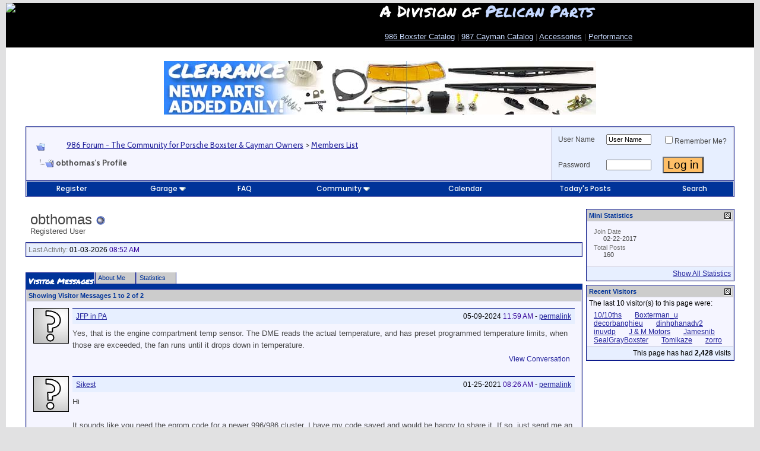

--- FILE ---
content_type: text/html; charset=ISO-8859-1
request_url: https://986forum.com/forums/members/obthomas.html
body_size: 15263
content:
<!DOCTYPE html PUBLIC "-//W3C//DTD XHTML 1.0 Transitional//EN" "http://www.w3.org/TR/xhtml1/DTD/xhtml1-transitional.dtd">
<!-- BEGIN TEMPLATE: MEMBERINFO -->

<html xmlns="http://www.w3.org/1999/xhtml" dir="ltr" lang="en">
<head>
<base href="https://986forum.com/forums/" /><!--[if IE]></base><![endif]-->
<!-- BEGIN TEMPLATE: headinclude -->
<meta http-equiv="Content-Type" content="text/html; charset=ISO-8859-1" />
<link rel="stylesheet" href="https://use.fontawesome.com/releases/v5.13.1/css/all.css">
<link href="https://fonts.googleapis.com/css2?family=Cabin:wght@400;600;700&amp;family=Cabin+Condensed:wght@400;700&amp;family=Permanent+Marker&amp;family=Poppins:wght@500;700&amp;display=swap" rel="stylesheet">
<meta name="generator" content="vBulletin 3.8.7" />

<meta name="keywords" content="obthomas,Porsche Boxster Forum, Porsche Cayman Forum, Carrera, 986, 987, Cayenne, German European car, Performance Aftermarket, Racing" />
<meta name="description" content="obthomas is a Registered User in the 986 Forum - The Community for Porsche Boxster & Cayman Owners. View obthomas's profile." />


<!-- CSS Stylesheet -->
<style type="text/css" id="vbulletin_css">
/**
* vBulletin 3.8.7 CSS
* Style: '986 Forum 2023'; Style ID: 16
*/
body
{
	background: #E1E1E2;
	color: #000000;
	font: 10pt Arial, verdana, geneva, lucida, 'lucida grande', arial, helvetica, sans-serif;
	margin: 5px 10px 10px 10px;
	padding: 0px;
}
a:link, body_alink
{
	color: #22229C;
}
a:visited, body_avisited
{
	color: #22229C;
}
a:hover, a:active, body_ahover
{
	color: #FF4400;
}
.page
{
	background: #FFFFFF;
	color: #000000;
}
td, th, p, li
{
	color: #474747;
	font: 1em Arial;
	line-height: 1.5em;
	padding: 8px;
}
.tborder
{
	background: #D1D1E1;
	color: #000000;
	border: 1px solid #0B198C;
}
.tcat
{
	background: #003399;
	color: #FFFFFF;
	font: 1.5em Permanent Marker, tahoma, verdana, geneva, lucida, 'lucida grande', arial, helvetica, sans-serif;
}
.tcat a:link, .tcat_alink
{
	color: #ffffff;
	text-decoration: none;
}
.tcat a:visited, .tcat_avisited
{
	color: #ffffff;
	text-decoration: none;
}
.tcat a:hover, .tcat a:active, .tcat_ahover
{
	color: #FFFF66;
	text-decoration: underline;
}
.thead
{
	background: #CCCCCC;
	color: #003399;
	font: bold 11px Arial, helvetica, sans-serif;
}
.thead a:link, .thead_alink
{
	color: #003399;
	text-decoration: none;
}
.thead a:visited, .thead_avisited
{
	color: #003399;
	text-decoration: none;
}
.thead a:hover, .thead a:active, .thead_ahover
{
	color: #0066FF;
	text-decoration: underline;
}
.tfoot
{
	background: #C0C0C0;
	color: #E0E0F6;
}
.tfoot a:link, .tfoot_alink
{
	color: #E0E0F6;
}
.tfoot a:visited, .tfoot_avisited
{
	color: #CCCCCC;
}
.tfoot a:hover, .tfoot a:active, .tfoot_ahover
{
	color: #FFFF66;
}
.alt1, .alt1Active
{
	background: #F5F5FF;
	color: #000000;
}
.alt2, .alt2Active
{
	background: #e7efff;
	color: #000000;
}
.inlinemod
{
	background: #FFFFCC;
	color: #000000;
}
.wysiwyg
{
	background: #F5F5FF;
	color: #000000;
	font: 12px Arial, helvetica, sans-serif;
}
textarea, .bginput
{
	font: 12px Arial, helvetica, sans-serif;
}
.bginput option, .bginput optgroup
{
	font-size: 12px;
	font-family: Arial, helvetica, sans-serif;
}
.button
{
	font: 1.4em Arial, helvetica, sans-serif;
	BACKGROUND-COLOR: #FFBF67
}
select
{
	font: 11px Cabin, verdana, geneva, lucida, 'lucida grande', arial, helvetica, sans-serif;
}
option, optgroup
{
	font-size: 11px;
	font-family: Cabin, verdana, geneva, lucida, 'lucida grande', arial, helvetica, sans-serif;
}
.smallfont
{
	font: 12px Arial;
}
.time
{
	color: #330099;
}
.navbar
{
	font-family: Cabin, verdana, arial, helvetica, sans-serif;
	padding-top: 5px;
}
.highlight
{
	color: #FF0000;
	font-weight: bold;
}
.fjsel
{
	background: #3E5C92;
	color: #E0E0F6;
}
.fjdpth0
{
	background: #F7F7F7;
	color: #000000;
}
.panel
{
	background: #E4E7F5 url(images/gradients/gradient_panel.gif) repeat-x top left;
	color: #000000;
	padding: 10px;
	border: 2px outset;
}
.panelsurround
{
	background: #D1D4E0 url(images/gradients/gradient_panelsurround.gif) repeat-x top left;
	color: #000000;
}
legend
{
	color: #000080;
	font: bold 12px tahoma, verdana, geneva, lucida, 'lucida grande', arial, helvetica, sans-serif;
}
.vbmenu_control
{
	background: #003399;
	color: #FFFFFF;
	font: .9em Poppins, tahoma, verdana, geneva, lucida, 'lucida grande', arial, helvetica, sans-serif;
	padding: 3px 6px 3px 6px;
	white-space: nowrap;
}
.vbmenu_control a:link, .vbmenu_control_alink
{
	color: #FFFFFF;
	text-decoration: none;
}
.vbmenu_control a:visited, .vbmenu_control_avisited
{
	color: #FFFFFF;
	text-decoration: none;
}
.vbmenu_control a:hover, .vbmenu_control a:active, .vbmenu_control_ahover
{
	color: #FFFFFF;
	text-decoration: underline;
}
.vbmenu_popup
{
	background: #FFFFFF;
	color: #000000;
	border: 1px solid #0B198C;
}
.vbmenu_option
{
	background: #BBC7CE;
	color: #000000;
	font: 11px verdana, geneva, lucida, 'lucida grande', arial, helvetica, sans-serif;
	white-space: nowrap;
	cursor: pointer;
}
.vbmenu_option a:link, .vbmenu_option_alink
{
	color: #22229C;
	text-decoration: none;
}
.vbmenu_option a:visited, .vbmenu_option_avisited
{
	color: #22229C;
	text-decoration: none;
}
.vbmenu_option a:hover, .vbmenu_option a:active, .vbmenu_option_ahover
{
	color: #FFFFFF;
	text-decoration: none;
}
.vbmenu_hilite
{
	background: #8A949E;
	color: #FFFFFF;
	font: 11px verdana, arial, helvetica, sans-serif;
	white-space: nowrap;
	cursor: pointer;
}
.vbmenu_hilite a:link, .vbmenu_hilite_alink
{
	color: #FFFFFF;
	text-decoration: none;
}
.vbmenu_hilite a:visited, .vbmenu_hilite_avisited
{
	color: #FFFFFF;
	text-decoration: none;
}
.vbmenu_hilite a:hover, .vbmenu_hilite a:active, .vbmenu_hilite_ahover
{
	color: #FFFFFF;
	text-decoration: none;
}
/* ***** styling for 'big' usernames on postbit etc. ***** */
.bigusername { font-size: 1.6em;
font-weight: 600;
font-family: 'Arial', sans-serif;
margin-bottom: 8px !important;
color: #163d78;
 }

/* ***** small padding on 'thead' elements ***** */
td.thead, th.thead, div.thead { padding: 4px; }

/* ***** basic styles for multi-page nav elements */
.pagenav a { text-decoration: none; }
.pagenav td { padding: 2px 4px 2px 4px; }

/* ***** de-emphasized text */
.shade, a.shade:link, a.shade:visited { color: #777777; text-decoration: none; }
a.shade:active, a.shade:hover { color: #FF4400; text-decoration: underline; }
.tcat .shade, .thead .shade, .tfoot .shade { color: #DDDDDD; }

/* ***** define margin and font-size for elements inside panels ***** */
.fieldset { margin-bottom: 6px; }
.fieldset, .fieldset td, .fieldset p, .fieldset li { font-size: 11px; }
</style>
<link rel="stylesheet" type="text/css" href="https://986forum.com/forums/clientscript/vbulletin_important.css?v=387" />


<!-- / CSS Stylesheet -->

<script type="text/javascript" src="https://986forum.com/forums/clientscript/yui/yahoo-dom-event/yahoo-dom-event.js?v=387"></script>
<script type="text/javascript" src="https://986forum.com/forums/clientscript/yui/connection/connection-min.js?v=387"></script>
<script type="text/javascript">
<!--
var SESSIONURL = "s=511df180216de3a79ecdfbfaceb11c0e&";
var SECURITYTOKEN = "guest";
var IMGDIR_MISC = "/forums/images/misc";
var vb_disable_ajax = parseInt("0", 10);
// -->
</script>
<script type="text/javascript" src="https://986forum.com/forums/clientscript/vbulletin_global.js?v=387"></script>
<script type="text/javascript" src="https://986forum.com/forums/clientscript/vbulletin_menu.js?v=387"></script>


	<link rel="alternate" type="application/rss+xml" title="986 Forum - The Community for Porsche Boxster & Cayman Owners RSS Feed" href="https://986forum.com/forums/external.php?type=RSS2" />
	


<!-- GA4 June 2023 -->

<!-- Google tag (gtag.js) -->
<script async src=https://www.googletagmanager.com/gtag/js?id=G-YLYZKR6MVH></script>
<script>
  window.dataLayer = window.dataLayer || [];
  function gtag(){dataLayer.push(arguments);}
  gtag('js', new Date());
  gtag('config', 'G-YLYZKR6MVH');
</script>


<!-- End GA4 -->
<script language="JavaScript" type="text/javascript" src="/2016_New_Header/jquery-1.7.1.min.js"></script>
<link rel="dns-prefetch" href="//mca.pelicanparts.com" />
<link rel="preconnect" href="https://mca.pelicanparts.com" />
<script language="JavaScript" type="text/javascript">
	var BasePelicanAdURL = 'https://mca.pelicanparts.com/campaign.php?spot=';
	$(document).ready(function(){
		$.ajaxSetup({
			async: true,
			cache: false
		});
		$('.pelicanadplacement').each(function(){
			var AdElement = $(this);
			var ID = $(this).data('placementid');
			if (ID) {
				$.get(BasePelicanAdURL + ID + '&format=json', function(data,status) {
					if ((status == 'success')) {
						if (data['Status'] == 'SUCCESS') {
							AdElement.html(data['Content']);
						}
					}
				});
			}
		});
	});
</script>
<!-- END TEMPLATE: headinclude -->


<!-- BEGIN TEMPLATE: memberinfo_css -->
<style type="text/css" id="memberinfo_css">
<!--
#content_container {
	width:100%;
	float:left;
	margin-right:-256px;
}
#content {
	margin-right:256px;
}
#sidebar_container {
	width:250px;
	float:right;
}

.list_no_decoration {
	list-style-type:none;
	margin:0px;
	padding:0px;
}

div.fixed_width_avatar {
	text-align:center;
	width:60px;
}

/**
* Memberinfo Small
*/
li.memberinfo_small {
	margin-top:6px;
}
li.memberinfo_small div.fixed_width_avatar {
	margin-right:6px;
}
li.memberinfo_small div.info_bar, #friends li.memberinfo_small div.info_bar {
	border-width:1px 0px 0px 0px;
	margin-bottom:6px;
}
li.memberinfo_small div.info_bar ul {
	padding:6px;
}
li.memberinfo_small ul.friend_im_list li {
	display:inline;
	margin-right:3px;
}
li.memberinfo_small ul.friend_im_list img {
	vertical-align:middle;
}

/**
* Memberinfo Tiny
*/
li.memberinfo_tiny {
	height:105px;
	width:75px;
	overflow:hidden;
	float:left;
	text-align:center;
	margin:1px;
}

/**
* Tabs and Blocks
*/
.content_block {
	margin-bottom:6px;
	padding:1px;
}
.content_block .block_row {
	padding:3px;
	margin:1px 0px 0px 0px;
}
.content_block .block_title {
	padding:3px;
	margin:0px 0px 0px 0px;
}
/*.content_block h4.thead, .content_block .block_title {
	padding:4px;
	margin:1px 0px 0px 0px;
}*/
.content_block .block_footer {
	text-align:right;
	padding:4px;
	margin:1px 0px 0px 0px;
}
a.collapse_gadget {
	float:right;
}

/**
* Popup Menus Built With List Markup
*/
ul.vbmenu_popup li {
	padding:4px;
	margin:0px 1px 1px 1px;
	white-space:nowrap;
}
ul.vbmenu_popup li.first {
	margin:1px;
}
ul.vbmenu_popup li.notext {
	font-size:1px;
}

/**
* Override Menu CSS for 'Send Message' Menu
*/
#minicontact_menu li.vbmenu_option, #minicontact_menu li.vbmenu_hilite {
	padding:0px;
	padding-right:4px;
}
#minicontact_menu li.vbmenu_option img, #minicontact_menu li.vbmenu_hilite img {
	padding:4px;
}

/**
* Profile Field List Title / Value Pairs
*/
dl.profilefield_list dd {
	margin-bottom:3px;
	margin-left:16px;
}

/**
* Sidebar profile field blocks
*/
#sidebar_container dl.profilefield_list {
	font-size:11px;
}

/**
* Top Panel
*/
#main_userinfo {
	margin-bottom:20px;
}
#main_userinfo #profilepic_cell {
	 border-bottom-width:0px;
	 padding:4px;
}
#main_userinfo .profilepic_adjacent {
	padding-left:6px;
}
#main_userinfo h1 {
	font-size:18pt;
	font-weight:normal;
	margin:0px;
}
#main_userinfo h2 {
	font-size:10pt;
	font-weight:normal;
	margin:0px;
}
#reputation_rank {
	float:right;
}
#reputation {
	margin-bottom:6px;
	text-align:right;
}
#rank {
	margin-bottom:6px;
	text-align:right;
}
#send_message_cell {
	padding-bottom:6px;
	text-align:right;
}
#link_bar ul {
	padding:4px;
}
#link_bar li.thead {
	float:left;
	margin-right:10px;
	white-space:nowrap;
	font-weight:normal;
	background:transparent;
}
#link_bar a {
	text-decoration:none;
}
#link_bar a:hover {
	text-decoration:underline;
}
#activity_info {
	border-top-width:0px;
}
#activity_info div.alt2 {
	padding:4px;
}
#link_bar #usercss_switch_link {
	float:right;
	margin-left:3px;
	margin-right:0px;
}

/**
* Visitor Messaging Tab
*/

#qc_error_div {
	text-align:left;
	margin-bottom:6px;
}
#qc_error_header {
	font-weight:bold;
}
#qc_error_okay {
	text-align:right;
}

#message_form {
	display:block;
	margin:0px;
}
#message_form textarea {
	width:98%;
	height:50px;
}
#message_form div.messagetext {
	text-align:left;
}
#message_form div.allowed_bbcode {
	float:left;
}
#message_form div.submit_button {
	text-align:right;
}

#visitor_messaging #inlinemodsel {
	float:right;
}

#visitor_messaging #view_my_conversation_link {
	float:right;
	text-decoration:none;
}

#visitor_message_inlinemod_form {
	margin:0px;
	display:block;
}

#message_list {
	border:none;
}
#message_list li {
	margin-bottom:6px;
}
#message_list div.fixed_width_avatar {
	margin-right:6px;
	float:left;
}
#message_list div.visitor_message_avatar_margin {
	margin-left:66px;
}
#message_list div.info_bar {
	border-width:1px 0px 0px 0px;
	margin-bottom:6px;
}
#message_list div.info_bar div.alt2 {
	padding:6px;
}
#message_list div.info_bar a.username {
	/*font-weight:bold;*/
}
#message_list .visitor_message_date {
	float:right;
}
#message_list .group_message_date {
	float:right;
}
#message_list .inlinemod_checkbox {
	float:right;
}
#message_list div.visitor_message_body {
	overflow:auto;
}
#message_list ul.controls {
	margin-top:6px;
	text-align:right;
}
#message_list ul.controls li {
	display:inline;
	margin-left:6px;
}
#message_list ul.controls a:link, #message_list ul.controls a:visited {
	text-decoration:none;
}
#message_list .deletedmessage{
	float: left
}

/**
* About Me Tab
*/
#aboutme li.profilefield_category {
	font-weight:bold;
	margin-top:6px;
}
#aboutme dl.profilefield_list {
	font-weight:normal;
	margin:6px 16px 0px 16px;
}
#aboutme dl.profilefield_list dd {
	margin-bottom:6px;
	margin-left:0px;
}
#aboutme #signature {
	width:100%;
	overflow:auto;
}
#aboutme #simple_aboutme_link {
	text-align: right;
	display: block;
}

/**
* About Me Tab (Alternative)
*/
#aboutme2 dl.profilefield_list dd {
	margin-bottom:6px;
	margin-left:0px;
}

/**
* Statistics Tab
*/
#stats fieldset.statistics_group {
	margin-top:6px;
}
#stats fieldset.statistics_group ul {
	padding:6px;
}
#stats fieldset.statistics_group ul li {
	margin-bottom:3px;
}

/**
* Statistics Tab (Alternative)
*/
#statistics2 ul.statistics_group li {
	margin-bottom:3px;
}

/**
* Friends Tab
*/
#friends a.edit_friends_link {
	float:right;
}
#friends_mini a.edit_friends_link {
	float:right;
	margin-left:10px;
}

/**
* Infractions Tab
*/
div#infractions.content_block {
	padding:0px;
}

/**
* Contact Info Tab
*/
#contactinfo fieldset {
	margin-bottom:6px;
}
#contactinfo div.fieldset_padding {
	padding:6px;
}
#contactinfo #messaging_list li {
	margin-bottom:3px;
	margin-right:16px;
	float:left;
	white-space:nowrap;
}
#contactinfo #instant_messaging_list li {
	margin-top:6px;
	margin-right:6px;
	position:relative;
}
#contactinfo #instant_messaging_list .im_img_link {
	vertical-align: middle;
}
#contactinfo #instant_messaging_list .im_txt_link {
	position:absolute;
	left:75px;
}
#contactinfo #additional_contact_details dd {
	margin-left:0px;
	margin-bottom:6px;
}

/**
* Albums Block
*/
#albums_mini_list li {
	text-align:center;
	margin-bottom:6px;
}

/**
* Mini Friends Block
*/

#friends_mini_list a.username {
	display:block;
	margin-top:3px;
}
#friends_mini div.friends_counter {
	padding-bottom:6px;
}

/**
* Groups Block
*/
span.group_count {
	float:right;
}
ul.group_list {
	margin:6px 0px 0px 6px;
}
ul.group_list li {
	display:inline;
	margin-right:3px;
}
#public_usergroup_list a:link, #public_usergroup_list a:visited {
	text-decoration:none;
}

/**
* Traffic Block
*/
ol.last_visitors_list {
	margin:0px;
	margin-top:6px;
}
ol.last_visitors_list li {
	display:inline;
	margin-right:3px;
}


-->
</style>
<!-- END TEMPLATE: memberinfo_css -->
<style type="text/css" id="vbulletin_tabctrl_css">
@import url("https://986forum.com/forums/clientscript/vbulletin_tabctrl.css?v=387");

</style>

<script type="text/javascript" src="https://986forum.com/forums/clientscript/vbulletin_tabctrl.js?v=387"></script>
<script type="text/javascript" src="https://986forum.com/forums/clientscript/vbulletin_quick_edit_generic.js?v=387"></script>
<script type="text/javascript" src="https://986forum.com/forums/clientscript/vbulletin_quick_edit_visitormessage.js?v=387"></script>

<title>986 Forum - The Community for Porsche Boxster & Cayman Owners - View Profile: obthomas</title>


<script type="text/javascript">
<!--
vbphrase['server_failed_respond_try_again'] = "The server failed to respond in time. Please try again.";
vbphrase['edit_value'] = "Edit Value";


-->
</script>

</head>
<body>


<!-- Tapatalk Detect body start -->
<script type="text/javascript">if (typeof(tapatalkDetect) == "function") tapatalkDetect()</script>
<!-- Tapatalk Detect banner body end -->

<!-- BEGIN TEMPLATE: header -->
<!-- logo -->
<!-- logo -->
<style>
* { 
  box-sizing: border-box;
}

/* Create two equal columns that floats next to each other */
.column {
  float: left;
  width: 50%;
  height: 75px; 
}

/* Clear floats after the columns */
.row:after {
  content: "";
  display: table;
  clear: both;
}

/* Responsive layout - makes the two columns stack on top of each other instead of next to each other */
@media screen and (max-width: 600px) {
  .column {
    width: 100%;
  }
}
</style>
<!-- New Header -->
<div style="background: #000;">
<div class="row">
  <div class="column" style="background-color:#000;">
    <a href="http://986forum.com/forums/"><img src="https://cdn4.pelicanparts.com/graphics/forum/986_header_2023_4.jpg" width="600" height="auto"></a>
  </div>
  <div class="column" style="padding-top: 0px; background-color:#00; color: #fff; line-height: 1em; padding-bottom: 15px;">
    <span style="font-family: 'Permanent Marker', sans-serif; font-size: 2em; line-height: 1em;">A Division of <a href="https://www.pelicanparts.com" style="text-decoration: none; color: #c5d8ff;" target="_blank">Pelican Parts</a></span><br>
    <p><a href="https://www.pelicanparts.com/catalog/SuperCat/986M_catalog.htm" style="color: #c9dbff;" target="_blank">986 Boxster Catalog</a> | <a href="https://www.pelicanparts.com/catalog/SuperCat/986M_catalog.htm"  target="_blank" style="color: #c9dbff;">987 Cayman Catalog</a> | <a href="https://www.pelicanparts.com/Porsche/catalog/accessories.htm" target="_blank" style="color: #c9dbff;" target="_blank">Accessories</a> | <a href="https://www.pelicanparts.com/byv-boxster-1997/c-performance-upgrades" style="color: #c9dbff;" target="_blank">Performance</a></p>
  </div>
</div>
</div>

<!-- Start Old Header  
<a name="top"></a>
<table border="0" BGCOLOR=#000000 width="100%" cellpadding="0" cellspacing="0" align="center">
<tr>
	<td valign=bottom align="left">

<map name="FPMap0">
<area href="https://986forum.com/forums/members/obthomas.html#" onmouseover="document.getElementById('dropdownmenu').style.visibility = 'visible';"; shape="rect" coords="11, 51, 172, 71">
<area href="https://986forum.com/forums/" onmouseover="document.getElementById('dropdownmenu').style.visibility = 'hidden';" shape="polygon" coords="0, 0, 473, 0, 473, 73, 180, 73, 180, 46, 0, 46, 0, 0">
</map>
<img border="0" src="/forums/images/misc/986logonew2.jpg" usemap="#FPMap0" width="473" height="73"></td>
	<td align="right" id="header_right_cell">
		<!-- BEGIN TEMPLATE: ad_header_logo -->

<!-- END TEMPLATE: ad_header_logo -->
	</td>
</tr>
</table>

<div id="dropdownmenu" style="position:absolute; left:17px; top:73px; z-index:1000; visibility: hidden">	
<table width="150" border="1" cellspacing="1" cellpadding="3">
<tr>

<td bgcolor="#FFFFFF"><font face="Arial" size="2"><font face="verdana,arial,helvetica" size="1" class="sf">

<strong><big>·</big></strong> <a href="https://www.pelicanparts.com/catalog/SuperCat/986M_catalog.htm">Pelican Parts 986 Catalog</a><br>
<strong><big>·</big></strong> <a href="http://986forum.com/forums/">Forums</a><br>
<strong><big>·</big></strong> <a rel="nofollow" href="/forums/sendmessage.php?do=sendtofriend&amp;refer=1">Refer Friends !</a><br>
<strong><big>·</big></strong> <a rel="nofollow" href="http://986forum.com/forums/showthread.php?t=1909">Reviews</a><br>
<strong><big>·</big></strong><a rel="nofollow" target="_self" href="http://986forum.com/forums/forumdisplay.php?forumid=5">General Discussion</a><br>
<strong><big>·</big></strong><a rel="nofollow" target="_self" href="http://986forum.com/forums/forumdisplay.php?forumid=11">Performance Talk</a><br>
<strong><big>·</big></strong><a rel="nofollow" target="_self" href="http://986forum.com/forums/forumdisplay.php?forumid=35">Autoshows</a><br>
<strong><big>·</big></strong><a rel="nofollow" target="_self" href="http://986forum.com/forums/forumdisplay.php?forumid=18">Show and Tell</a><br>
<strong><big>·</big></strong><a rel="nofollow" target="_blank" href="http://986forum.com/forums/forumdisplay.php?forumid=28">Classifieds</a><br>
<strong><big>·</big></strong><a rel="nofollow" target="_self" href="http://986forum.com/forums/forumdisplay.php?forumid=15">Boxster Clubs</a><br>
<strong><big>·</big></strong><a rel="nofollow" target="_self" href="http://986forum.com/forums/forumdisplay.php?forumid=16">Porsche Lounge</a><br>
<strong><big>·</big></strong><a rel="nofollow" target="_self" href="http://986forum.com/forums/forumdisplay.php?f=27">Porsche Links</a><br>
<strong><big>·</big></strong><a rel="nofollow" target="_self" href="http://www.cafepress.com/986forum">986forum Shopping</a><br> 
<strong><big>·</big></strong><a rel="nofollow" target="_self" href="http://c7forum.com">Jump to C7forum</a><br> &nbsp;</font>
    </font>
    </td>
</tr>
</table>
</div>

<!-- /logo -->

<script type="text/javascript" src="http://forums.pelicanparts.com/SetOtherDomainCookie.php?bbuserid=0&ForumId=3"></script>
<script language="javascript" type="text/javascript">
<!--
var QR_EditorID = "";
function ControlClick(e){
var evtobj=window.event? event : e;
if (evtobj.ctrlKey == true && (evtobj.keyCode == 13 || evtobj.which == 13))
   {
   if (QR_EditorID != "")
   	{document.getElementById('vbform').sbutton.click();}
   else
   	{document.getElementById('vbform').submit();}
   }
}
function OpenSpellCheckWindow(e){
	var page = 'http://986forum.com/forums/spelling_redirect.htm';
	part_select = window.open(page,'target_window','resizable=yes,scrollbars=yes,toolbar=no,menubar=no,location=no,height=600,width=225,top=25,left=0');
}
var postmaxchars = 10000;
function checklength(theform) {
	if (postmaxchars != 0) { message = "\nThe maximum permitted length is 10000 characters."; }
	else { message = ""; }
	alert("Your message is "+theform.message.value.length+" characters long."+message);
}
subload = 0;
function winopen(icqwindow) { var MainWindow = window.open (icqwindow, "_blank","toolbar=no,location=no,menubar=no,scrollbars=yes,width=640,height=640,resizeable=no,status=no");}
// -->
</script>
<!-- content table -->
<!-- BEGIN TEMPLATE: spacer_open -->
<!-- open content container -->

<div align="center">
	<div class="page" style="width:100%; text-align:left">
		<div style="padding:0px 10px 0px 10px" align="left">

<!-- END TEMPLATE: spacer_open -->


<!-- Sidebar -->
<table width="100%" cellpadding="0" cellspacing="7" border="0"  onmouseover="document.getElementById('dropdownmenu').style.visibility = 'hidden';">
    <tr>
 <!-- End of Unique Menus -->
  
        <td valign="top">
<!-- Update -->
<table width="100%" cellpadding="0" cellspacing="0" border="0">
<tr>
        <td style="width:100%">
<!-- /Update -->
<!-- /Sidebar -->

<!-- BEGIN TEMPLATE: ad_header_end -->

<!-- END TEMPLATE: ad_header_end -->
<style>
.mobile-view-switch {
float: left; 
margin-top: 25px; 
margin-left: 25px; 
margin-bottom: 10px; 
border-radius: 4px; 
color: #003A70; 
font-family: Verdana; 
font-size: 17px; 
font-weight: 600; 
border: 1px solid #999999; 
padding: 8px; 
background: #3161B8; 
color: #FFFFFF !important;
-webkit-box-shadow: 0px 3px 3px 0px rgba(50, 50, 50, 0.72);
-moz-box-shadow:    0px 3px 3px 0px rgba(50, 50, 50, 0.72);
box-shadow:         0px 3px 3px 0px rgba(50, 50, 50, 0.72)
}
</style>

<center>

<!--begin ad tag (old IB JS ad) -->
<!-- <script async src="//pagead2.googlesyndication.com/pagead/js/adsbygoogle.js"></script> -->
<!-- Peach Leaderboard -->
<!--
<ins class="adsbygoogle"
     style="display:inline-block;width:728px;height:90px"
     data-ad-client="ca-pub-0812980613569064"
     data-ad-slot="6952955753"></ins>
<script>
(adsbygoogle = window.adsbygoogle || []).push({});
</script> -->
<!-- End ad tag -->

<!-- Pelican Ad START -->

<div class="pelicanadplacement" data-placementid="29"></div>
<!-- Pelican Ad END -->

<!-- begin ad tag (new IB JS ad)
<script type="text/javascript">
if(typeof(cachebuster) == "undefined"){var cachebuster = Math.floor(Math.random()*10000000000)}
if(typeof(dcopt) == "undefined"){var dcopt = "dcopt=ist;"} else {var dcopt = ""}
if(typeof(tile) == "undefined"){var tile = 1} else {tile++}
document.write('<scr'+'ipt src="http://ad.doubleclick.net/N2922/adj/986forum;kw=Top;' + dcopt + ';tile=' + tile + ';sz=728x90;ord=' + cachebuster + '?"></scr'+'ipt>');
</script>
<noscript><a rel="nofollow" href="http://ad.doubleclick.net/N2922/jump/986forum/kw=Top;sz=728x90;ord=123456789?" target="_blank" ><img src="http://ad.doubleclick.net/N2922/ad/986forum/kw=Top;sz=728x90;ord=123456789?" border="0" alt="" /></a></noscript>
End ad tag -->

</center>
<!-- END TEMPLATE: header -->
<!-- BEGIN TEMPLATE: navbar -->
<br />

<!-- breadcrumb, login, pm info -->
<table class="tborder" cellpadding="3" cellspacing="1" border="0" width="100%" align="center">
<tr>
	<td class="alt1" width="100%">
		
			<table cellpadding="0" cellspacing="0" border="0">
			<tr valign="bottom">
				<td><a href="https://986forum.com/forums/members/obthomas.html#" onclick="history.back(1); return false;"><img src="/forums/images/misc/navbits_start.gif" alt="Go Back" border="0" /></a></td>
				<td>&nbsp;</td>
				<td width="100%"><span class="navbar"><a href="https://986forum.com/forums/" accesskey="1">986 Forum - The Community for Porsche Boxster & Cayman Owners</a></span> <!-- BEGIN TEMPLATE: navbar_link -->

	<span class="navbar">&gt; <a href="https://986forum.com/forums/members/list/">Members List</a></span>


<!-- END TEMPLATE: navbar_link --></td>
			</tr>
			<tr>
				<td class="navbar" style="font-size:10pt; padding-top:1px" colspan="3"><a href="https://986forum.com/forums/members/obthomas.html"><img class="inlineimg" src="/forums/images/misc/navbits_finallink_ltr.gif" alt="Reload this Page" border="0" /></a> <strong><!-- BEGIN TEMPLATE: navbar_link -->

	obthomas's Profile


<!-- END TEMPLATE: navbar_link --></strong></td>
			</tr>
			</table>
		
	</td>

	<td class="alt2" nowrap="nowrap" style="padding:0px">
		<!-- login form -->
		<form action="https://986forum.com/forums/login.php?do=login" method="post" onsubmit="md5hash(vb_login_password, vb_login_md5password, vb_login_md5password_utf, 0)">
		<script type="text/javascript" src="https://986forum.com/forums/clientscript/vbulletin_md5.js?v=387"></script>
		<table cellpadding="0" cellspacing="3" border="0">
		<tr>
			<td class="smallfont" style="white-space: nowrap;"><label for="navbar_username">User Name</label></td>
			<td><input type="text" class="bginput" style="font-size: 11px" name="vb_login_username" id="navbar_username" size="10" accesskey="u" tabindex="101" value="User Name" onfocus="if (this.value == 'User Name') this.value = '';" /></td>
			<td class="smallfont" nowrap="nowrap"><label for="cb_cookieuser_navbar"><input type="checkbox" name="cookieuser" value="1" tabindex="103" id="cb_cookieuser_navbar" accesskey="c" />Remember Me?</label></td>
		</tr>
		<tr>
			<td class="smallfont"><label for="navbar_password">Password</label></td>
			<td><input type="password" class="bginput" style="font-size: 11px" name="vb_login_password" id="navbar_password" size="10" tabindex="102" /></td>
			<td><input type="submit" class="button" value="Log in" tabindex="104" title="Enter your username and password in the boxes provided to login, or click the 'register' button to create a profile for yourself." accesskey="s" /></td>
		</tr>
		</table>
		<input type="hidden" name="s" value="511df180216de3a79ecdfbfaceb11c0e" />
		<input type="hidden" name="securitytoken" value="guest" />
		<input type="hidden" name="do" value="login" />
		<input type="hidden" name="vb_login_md5password" />
		<input type="hidden" name="vb_login_md5password_utf" />
		</form>
		<!-- / login form -->
	</td>

</tr>
</table>
<!-- / breadcrumb, login, pm info -->

<!-- nav buttons bar -->
<div class="tborder" style="padding:1px; border-top-width:0px">
	<table cellpadding="0" cellspacing="0" border="0" width="100%" align="center">
	<tr align="center">
		
		
			<td class="vbmenu_control"><a href="https://986forum.com/forums/register.php" rel="nofollow">Register</a></td>
		
		<!-- BEGIN TEMPLATE: dto_garage_navbar -->
<td class="vbmenu_control"><a id="navbar_garage" href="https://986forum.com/forums/dto_garage_help.php" rel="nofollow">Garage</a> <script type="text/javascript"> vbmenu_register("navbar_garage"); </script>
			
			
	<div class="vbmenu_popup" id="navbar_garage_menu" style="display:none">
		<table cellpadding="4" cellspacing="1" border="0">
		<tr>
			<td class="thead" align="left">Garage</td>
		</tr>
<!-- BEGIN TEMPLATE: dto_garage_plus_navbar_search -->
                <tr><td align="left" class="vbmenu_option"><a href="http://986forum.com/forums/dto_garage_search.php">Browse by Username</a></td></tr>

                <tr><td align="left" class="vbmenu_option"><a href="http://986forum.com/forums/dto_garage_search.php">Browse Recently Added</a></td></tr>

                <tr><td align="left" class="vbmenu_option"><a href="http://986forum.com/forums/dto_garage_search.php">Browse Recently Modified</a></td></tr>

                <tr><td align="left" class="vbmenu_option"><a href="http://986forum.com/forums/dto_garage_search.php">Advanced Search</a></td></tr>
<!-- END TEMPLATE: dto_garage_plus_navbar_search -->
                <tr><td class="vbmenu_option" align="left"><a target="_help" href="http://986forum.com/forums/dto_garage_help.php">Help</a></td></tr>
		</table>
	</div>
	
</td>
<!-- END TEMPLATE: dto_garage_navbar -->
		<td class="vbmenu_control"><a rel="help" href="https://986forum.com/forums/faq.php" accesskey="5">FAQ</a></td>
		
			<td class="vbmenu_control"><a id="community" href="https://986forum.com/forums/members/obthomas.html?nojs=1#community" rel="nofollow" accesskey="6">Community</a> <script type="text/javascript"> vbmenu_register("community"); </script></td>
		
		<td class="vbmenu_control"><a href="https://986forum.com/forums/calendar.php">Calendar</a></td>
		
			
				
				<td class="vbmenu_control"><a href="https://986forum.com/forums/search.php?do=getdaily" accesskey="2">Today's Posts</a></td>
				
				<td class="vbmenu_control"><a id="navbar_search" href="https://986forum.com/forums/search.php" accesskey="4" rel="nofollow">Search</a> </td>
			
			
		
		
		
		</tr>
	</table>
</div>
<!-- / nav buttons bar -->

<br />






<!-- NAVBAR POPUP MENUS -->

	
	<!-- community link menu -->
	<div class="vbmenu_popup" id="community_menu" style="display:none;margin-top:3px" align="left">
		<table cellpadding="4" cellspacing="1" border="0">
		<tr><td class="thead">Community Links</td></tr>
		
		
					<tr><td class="vbmenu_option"><a href="https://986forum.com/forums/groups/">Social Groups</a></td></tr>
		
		
					<tr><td class="vbmenu_option"><a href="https://986forum.com/forums/members/albums.html">Pictures &amp; Albums </a></td></tr>
		
		
		
			<tr><td class="vbmenu_option"><a href="https://986forum.com/forums/members/list/">Members List</a></td></tr>
		
		
		</table>
	</div>
	<!-- / community link menu -->
	
	
	
	<!-- header quick search form -->
	<div class="vbmenu_popup" id="navbar_search_menu" style="display:none;margin-top:3px" align="left">
		<table cellpadding="4" cellspacing="1" border="0">
		<tr>
			<td class="thead">Search Forums</td>
		</tr>
		<tr>
			<td class="vbmenu_option" title="nohilite">
				<form action="https://986forum.com/forums/search.php?do=process" method="post">

					<input type="hidden" name="do" value="process" />
					<input type="hidden" name="quicksearch" value="1" />
					<input type="hidden" name="childforums" value="1" />
					<input type="hidden" name="exactname" value="1" />
					<input type="hidden" name="s" value="511df180216de3a79ecdfbfaceb11c0e" />
					<input type="hidden" name="securitytoken" value="guest" />
					<div><input type="text" class="bginput" name="query" size="25" tabindex="1001" /><input type="submit" class="button" value="Go" tabindex="1004" /></div>
					<div style="margin-top:3px">
						<label for="rb_nb_sp0"><input type="radio" name="showposts" value="0" id="rb_nb_sp0" tabindex="1002" checked="checked" />Show Threads</label>
						&nbsp;
						<label for="rb_nb_sp1"><input type="radio" name="showposts" value="1" id="rb_nb_sp1" tabindex="1003" />Show Posts</label>
					</div>
				</form>
			</td>
		</tr>
		
		<tr>
			<td class="vbmenu_option"><a href="https://986forum.com/forums/tags/" rel="nofollow">Tag Search</a></td>
		</tr>
		
		<tr>
			<td class="vbmenu_option"><a href="https://986forum.com/forums/search.php" accesskey="4" rel="nofollow">Advanced Search</a></td>
		</tr>
		
		</table>
	</div>
	<!-- / header quick search form -->
	
	
	
<!-- / NAVBAR POPUP MENUS -->

<!-- PAGENAV POPUP -->
	<div class="vbmenu_popup" id="pagenav_menu" style="display:none">
		<table cellpadding="4" cellspacing="1" border="0">
		<tr>
			<td class="thead" nowrap="nowrap">Go to Page...</td>
		</tr>
		<tr>
			<td class="vbmenu_option" title="nohilite">
			<form action="https://986forum.com/forums/" method="get" onsubmit="return this.gotopage()" id="pagenav_form">
				<input type="text" class="bginput" id="pagenav_itxt" style="font-size:11px" size="4" />
				<input type="button" class="button" id="pagenav_ibtn" value="Go" />
			</form>
			</td>
		</tr>
		</table>
	</div>
<!-- / PAGENAV POPUP -->




<!-- BEGIN TEMPLATE: ad_navbar_below -->

<!-- END TEMPLATE: ad_navbar_below -->


<!-- END TEMPLATE: navbar -->


<!-- begin user css -->
<div id="usercss" class="floatcontainer">

<div id="content_container">
	<div id="content">

		<div id="main_userinfo" class="floatcontainer">
			<table cellpadding="0" cellspacing="0" border="0" width="100%">
			<tr>
				
				<td valign="top" width="100%" id="username_box">
					
					<h1>obthomas <!-- BEGIN TEMPLATE: postbit_onlinestatus -->
<img class="inlineimg" src="/forums/images/statusicon/user_offline.gif" alt="obthomas is offline" border="0" />


<!-- END TEMPLATE: postbit_onlinestatus --></h1>
					
						<h2>Registered User</h2>
					
				</td>
			</tr>
			</table>

			<!-- link bar -->
			<div class="tborder content_block" id="link_bar">
			

				<!-- current activity -->
				
					<div class="alt2 smallfont block_row" id="activity_info">
						
							<div id="last_online">
								<span class="shade">Last Activity:</span> 01-03-2026 <span class="time">08:52 AM</span>
							</div>
						
						
					</div>
				
				<!-- / current activity -->

			</div>
			<!-- / link bar -->

			<!-- user list menu -->
			<ul id="userlists_menu" class="vbmenu_popup list_no_decoration" style="display: none">
				<li class="thead first">User Lists</li>
				
				
				
				
				
				
			</ul>

			
	</div>

	<div id="profile_tabs">
		
		<!-- BEGIN TEMPLATE: memberinfo_block -->
<!-- visitor_messaging -->
<div id="visitor_messaging" class="tborder content_block">
	<h4 class="thead block_title">
		<a href="https://986forum.com/forums/members/obthomas.html#top" class="collapse_gadget" onclick="return toggle_collapse('visitor_messaging')"><img id="collapseimg_visitor_messaging" src="/forums/images/buttons/collapse_generic.gif" alt="" border="0" /></a>
		<a name="visitor_messaging"></a>
		<span class="block_name">Visitor Messages</span>
	</h4>
	<div class="block_content" id="collapseobj_visitor_messaging" style=""><!-- BEGIN TEMPLATE: memberinfo_block_visitormessaging -->





	<div class="thead block_row" id="visitor_message_counters">
		
		Showing Visitor Messages 1 to <span id="page_message_count">2</span> of <span id="total_message_count">2</span>
	</div>
	<!-- inline moderation form -->

	<ol class="alt1 block_row list_no_decoration" id="message_list">
		<li id="vmessage8875" class="floatcontainer">

	<div class="fixed_width_avatar">
		<a href="https://986forum.com/forums/members/jfp-in-pa.html"><img src="/forums/images/misc/unknown.gif" class="alt2 avatar" border="0" alt="JFP in PA" /></a>
	</div>
	<div class="visitor_message_avatar_margin">

		<div class="tborder info_bar">
			<div class="alt2 smallfont">
				
				<div class="visitor_message_date">05-09-2024 <span class="time">11:59 AM</span> - <a href="https://986forum.com/forums/members/obthomas.html#vmessage8875">permalink</a></div>
				
					<a href="https://986forum.com/forums/members/jfp-in-pa.html" class="smallfont username">JFP in PA</a>
				
				
			</div>
		</div>

		
		<div class="visitor_message_body" id="vmessage_text_8875">Yes, that is the engine compartment temp sensor.  The DME reads the actual temperature, and has preset programmed temperature limits, when those are exceeded, the fan runs until it drops down in temperature.</div>

	
		
		<ul class="list_no_decoration controls">
			
				<li class="smallfont"><a href="https://986forum.com/forums/members/obthomas-with-jfp-in-pa.html" title="View Conversation Between obthomas and JFP in PA">View Conversation</a></li>
			
			
			
			
		</ul>
	

	</div>

<script type="text/javascript"> 
<!-- 
vBulletin.register_control("vB_QuickEdit", "8875", 'VisitorMessage'); 
//--> 
</script> 
</li><li id="vmessage7698" class="floatcontainer">

	<div class="fixed_width_avatar">
		<a href="https://986forum.com/forums/members/sikest.html"><img src="/forums/images/misc/unknown.gif" class="alt2 avatar" border="0" alt="Sikest" /></a>
	</div>
	<div class="visitor_message_avatar_margin">

		<div class="tborder info_bar">
			<div class="alt2 smallfont">
				
				<div class="visitor_message_date">01-25-2021 <span class="time">08:26 AM</span> - <a href="https://986forum.com/forums/members/obthomas.html#vmessage7698">permalink</a></div>
				
					<a href="https://986forum.com/forums/members/sikest.html" class="smallfont username">Sikest</a>
				
				
			</div>
		</div>

		
		<div class="visitor_message_body" id="vmessage_text_7698">Hi<br />
<br />
  It sounds like you need the eprom code for a newer 996/986 cluster.  I have my code saved and would be happy to share it.  If so, just send me an email to <a href="mailto:tonysikes@me.com">tonysikes@me.com</a> and I will respond with the code.<br />
<br />
   Tony</div>

	
		
		<ul class="list_no_decoration controls">
			
				<li class="smallfont"><a href="https://986forum.com/forums/members/obthomas-with-sikest.html" title="View Conversation Between obthomas and Sikest">View Conversation</a></li>
			
			
			
			
		</ul>
	

	</div>

<script type="text/javascript"> 
<!-- 
vBulletin.register_control("vB_QuickEdit", "7698", 'VisitorMessage'); 
//--> 
</script> 
</li>
	</ol>

	





	
	



<!-- END TEMPLATE: memberinfo_block_visitormessaging --></div>
</div>
<!-- / visitor_messaging -->
<!-- END TEMPLATE: memberinfo_block -->
		<!-- BEGIN TEMPLATE: memberinfo_block -->
<!-- aboutme -->
<div id="aboutme" class="tborder content_block">
	<h4 class="thead block_title">
		<a href="https://986forum.com/forums/members/obthomas.html#top" class="collapse_gadget" onclick="return toggle_collapse('aboutme')"><img id="collapseimg_aboutme" src="/forums/images/buttons/collapse_generic.gif" alt="" border="0" /></a>
		<a name="aboutme"></a>
		<span class="block_name">About Me</span>
	</h4>
	<div class="block_content" id="collapseobj_aboutme" style=""><!-- BEGIN TEMPLATE: memberinfo_block_aboutme -->
<div class="alt1 block_row">


<ul class="list_no_decoration">
	<!-- BEGIN TEMPLATE: memberinfo_profilefield_category -->

	<li class="profilefield_category">About obthomas
		
		<dl class="list_no_decoration profilefield_list">
			<!-- BEGIN TEMPLATE: memberinfo_profilefield -->

	<dt class="shade">Male or Female?</dt>
	<dd>M</dd>

<!-- END TEMPLATE: memberinfo_profilefield --><!-- BEGIN TEMPLATE: memberinfo_profilefield -->

	<dt class="shade">Age</dt>
	<dd>60+</dd>

<!-- END TEMPLATE: memberinfo_profilefield --><!-- BEGIN TEMPLATE: memberinfo_profilefield -->

	<dt class="shade">Location</dt>
	<dd>texas</dd>

<!-- END TEMPLATE: memberinfo_profilefield --><!-- BEGIN TEMPLATE: memberinfo_profilefield -->

	<dt class="shade">My car is :</dt>
	<dd>Boxster</dd>

<!-- END TEMPLATE: memberinfo_profilefield -->
		</dl>
	</li>

<!-- END TEMPLATE: memberinfo_profilefield_category -->
	
		<li class="profilefield_category">
			Signature
			<dl class="list_no_decoration profilefield_list"><dd id="signature">2003 Boxster S, Chevy LS3.</dd></dl>
		</li>
	
</ul>
</div>
<!-- END TEMPLATE: memberinfo_block_aboutme --></div>
</div>
<!-- / aboutme -->
<!-- END TEMPLATE: memberinfo_block -->
		<!-- BEGIN TEMPLATE: memberinfo_block -->
<!-- stats -->
<div id="stats" class="tborder content_block">
	<h4 class="thead block_title">
		<a href="https://986forum.com/forums/members/obthomas.html#top" class="collapse_gadget" onclick="return toggle_collapse('stats')"><img id="collapseimg_stats" src="/forums/images/buttons/collapse_generic.gif" alt="" border="0" /></a>
		<a name="stats"></a>
		<span class="block_name">Statistics</span>
	</h4>
	<div class="block_content" id="collapseobj_stats" style=""><!-- BEGIN TEMPLATE: memberinfo_block_statistics -->
<div class="alt1 block_row">
	

	<fieldset class="statistics_group">
		<legend>Total Posts</legend>
		<ul class="list_no_decoration">
			<li><span class="shade">Total Posts:</span> 160</li>
			<li><span class="shade">Posts Per Day:</span> 0.05</li>
			
			<li><a href="https://986forum.com/forums/search.php?do=finduser&amp;u=76926" rel="nofollow">Find all posts by obthomas</a></li>
			<li><a href="https://986forum.com/forums/search.php?do=finduser&amp;u=76926&amp;starteronly=1" rel="nofollow">Find all threads started by obthomas</a></li>
		</ul>
	</fieldset>

	
	
	<fieldset class="statistics_group">
		<legend>Visitor Messages</legend>
		<ul class="list_no_decoration">
			<li><span class="shade">Total Messages:</span> 2</li>
			<li><span class="shade">Most Recent Message:</span> 05-09-2024 11:59 AM </li>
			<li><a href="https://986forum.com/forums/members/obthomas.html#visitor_messaging" onclick="return vB_TabCtrls['profile_tabs'].switch_tab('visitor_messaging');">Visitor Messages for obthomas</a></li>
			
		</ul>
	</fieldset>
	

	

	

	<fieldset class="statistics_group">
		<legend>General Information</legend>
		<ul class="list_no_decoration">
			
				<li><span class="shade">Last Activity:</span> 01-03-2026 <span class="time">08:52 AM</span></li>
			
			
			<li><span class="shade">Join Date:</span> 02-22-2017</li>
			
			
		</ul>
	</fieldset>

	
</div>
<!-- END TEMPLATE: memberinfo_block_statistics --></div>
</div>
<!-- / stats -->
<!-- END TEMPLATE: memberinfo_block -->
		
		
		
		
	</div>

	<script type="text/javascript">
	<!--
	var vbseo_opentab=document.location.hash;
vbseo_opentab = vbseo_opentab.substring(1,vbseo_opentab.length);
vBulletin.register_control("vB_TabCtrl", "profile_tabs", "" ? "" : vbseo_opentab, "&raquo;", "profile.php?u=2&do=loadtab&tabid={1:tabid}");
	//-->
	</script>

</div>
</div>

<div id="sidebar_container">
	<!-- sidebar -->
	
	<!-- BEGIN TEMPLATE: memberinfo_block -->
<!-- stats_mini -->
<div id="stats_mini" class="tborder content_block">
	<h4 class="thead block_title">
		<a href="https://986forum.com/forums/members/obthomas.html#top" class="collapse_gadget" onclick="return toggle_collapse('stats_mini')"><img id="collapseimg_stats_mini" src="/forums/images/buttons/collapse_generic.gif" alt="" border="0" /></a>
		<a name="stats_mini"></a>
		<span class="block_name">Mini Statistics</span>
	</h4>
	<div class="block_content" id="collapseobj_stats_mini" style=""><!-- BEGIN TEMPLATE: memberinfo_block_ministats -->
<div class="alt1 block_row">
	<table cellpadding="0" cellspacing="0" border="0">
	<tr valign="top">
		<td width="100%">
			<dl class="smallfont list_no_decoration profilefield_list">
				
				<dt class="shade">Join Date</dt>
				<dd>02-22-2017</dd>
				<dt class="shade">Total Posts</dt>
				<dd>160</dd>
				
			</dl>
		</td>
		
	</tr>
	</table>
</div>
<div class="alt2 smallfont block_row block_footer"><a href="https://986forum.com/forums/members/obthomas.html#stats" onclick="return vB_TabCtrls['profile_tabs'].switch_tab('stats')">Show All Statistics</a></div>
<!-- END TEMPLATE: memberinfo_block_ministats --></div>
</div>
<!-- / stats_mini -->
<!-- END TEMPLATE: memberinfo_block -->
	
	
	
	
	
	<!-- BEGIN TEMPLATE: memberinfo_block -->
<!-- visitors -->
<div id="visitors" class="tborder content_block">
	<h4 class="thead block_title">
		<a href="https://986forum.com/forums/members/obthomas.html#top" class="collapse_gadget" onclick="return toggle_collapse('visitors')"><img id="collapseimg_visitors" src="/forums/images/buttons/collapse_generic.gif" alt="" border="0" /></a>
		<a name="visitors"></a>
		<span class="block_name">Recent Visitors</span>
	</h4>
	<div class="block_content" id="collapseobj_visitors" style=""><!-- BEGIN TEMPLATE: memberinfo_block_recentvisitors -->

<div class="alt1 smallfont block_row">
	The last 10 visitor(s) to this page were:

	<ol class="list_no_decoration last_visitors_list">
		<!-- BEGIN TEMPLATE: memberinfo_visitorbit -->
<li class="smallfont"><a href="https://986forum.com/forums/members/10-10ths.html">10/10ths</a> </li>
<!-- END TEMPLATE: memberinfo_visitorbit --><!-- BEGIN TEMPLATE: memberinfo_visitorbit -->
<li class="smallfont"><a href="https://986forum.com/forums/members/boxterman_u.html">Boxterman_u</a> </li>
<!-- END TEMPLATE: memberinfo_visitorbit --><!-- BEGIN TEMPLATE: memberinfo_visitorbit -->
<li class="smallfont"><a href="https://986forum.com/forums/members/decorbanghieu.html">decorbanghieu</a> </li>
<!-- END TEMPLATE: memberinfo_visitorbit --><!-- BEGIN TEMPLATE: memberinfo_visitorbit -->
<li class="smallfont"><a href="https://986forum.com/forums/members/dinhphanadv2.html">dinhphanadv2</a> </li>
<!-- END TEMPLATE: memberinfo_visitorbit --><!-- BEGIN TEMPLATE: memberinfo_visitorbit -->
<li class="smallfont"><a href="https://986forum.com/forums/members/inuvdp.html">inuvdp</a> </li>
<!-- END TEMPLATE: memberinfo_visitorbit --><!-- BEGIN TEMPLATE: memberinfo_visitorbit -->
<li class="smallfont"><a href="https://986forum.com/forums/members/j-and-m-motors.html">J &amp; M Motors</a> </li>
<!-- END TEMPLATE: memberinfo_visitorbit --><!-- BEGIN TEMPLATE: memberinfo_visitorbit -->
<li class="smallfont"><a href="https://986forum.com/forums/members/jamesnib.html">Jamesnib</a> </li>
<!-- END TEMPLATE: memberinfo_visitorbit --><!-- BEGIN TEMPLATE: memberinfo_visitorbit -->
<li class="smallfont"><a href="https://986forum.com/forums/members/sealgrayboxster.html">SealGrayBoxster</a> </li>
<!-- END TEMPLATE: memberinfo_visitorbit --><!-- BEGIN TEMPLATE: memberinfo_visitorbit -->
<li class="smallfont"><a href="https://986forum.com/forums/members/tomikaze.html">Tomikaze</a> </li>
<!-- END TEMPLATE: memberinfo_visitorbit --><!-- BEGIN TEMPLATE: memberinfo_visitorbit -->
<li class="smallfont"><a href="https://986forum.com/forums/members/zorro.html">zorro</a> </li>
<!-- END TEMPLATE: memberinfo_visitorbit -->
	</ol>
</div>

<div class="alt2 smallfont block_row block_footer">
	This page has had <strong>2,428</strong> visits
</div>
<!-- END TEMPLATE: memberinfo_block_recentvisitors --></div>
</div>
<!-- / visitors -->
<!-- END TEMPLATE: memberinfo_block -->
	
	<!-- / sidebar -->
</div>

<!-- end usercss -->
</div>

<!-- BEGIN TEMPLATE: footer -->
<!-- BEGIN TEMPLATE: ad_footer_start -->

<!-- END TEMPLATE: ad_footer_start -->

<br />

<center>

<!-- begin ad tag (old IB JS ad) -->
<!-- <script async src="//pagead2.googlesyndication.com/pagead/js/adsbygoogle.js"></script> -->
<!-- Forums Footer -->
<!-- <ins class="adsbygoogle"
     style="display:inline-block;width:728px;height:90px"
     data-ad-client="ca-pub-0812980613569064"
     data-ad-slot="0078232551"></ins> -->
<!-- <script>
(adsbygoogle = window.adsbygoogle || []).push({});
</script> -->
<!-- End ad tag -->

<!-- Pelican Ad START -->

<div class="pelicanadplacement" data-placementid="29"></div>
<!-- Pelican Ad END -->

<!-- begin ad tag (new IB JS ad)
<script type="text/javascript">
if(typeof(cachebuster) == "undefined"){var cachebuster = Math.floor(Math.random()*10000000000)}
if(typeof(dcopt) == "undefined"){var dcopt = "dcopt=ist;"} else {var dcopt = ""}
if(typeof(tile) == "undefined"){var tile = 1} else {tile++}
document.write('<scr'+'ipt src="http://ad.doubleclick.net/N2922/adj/986forum;kw=bottom;' + dcopt + ';tile=' + tile + ';sz=728x90;ord=' + cachebuster + '?"></scr'+'ipt>');
</script>
<noscript><a rel="nofollow" href="http://ad.doubleclick.net/N2922/jump/986forum/kw=bottom;sz=728x90;ord=123456789?" target="_blank" ><img src="http://ad.doubleclick.net/N2922/ad/986forum/kw=bottom;sz=728x90;ord=123456789?" border="0" alt="" /></a></noscript>
End ad tag -->

</center>

<br />
<div class="smallfont" align="center">All times are GMT -8. The time now is <span class="time">02:01 PM</span>.</div>
<br />

<!-- BEGIN TEMPLATE: spacer_close -->

		</div>
	</div>
</div>

<!-- / close content container -->
<!-- END TEMPLATE: spacer_close -->
<!-- /content area table -->

<form action="https://986forum.com/forums/" method="get" style="clear:left">

<table cellpadding="3" cellspacing="0" border="0" width="100%" class="page" align="center">
<tr>
	
		<td class="tfoot">
			<select name="styleid" onchange="switch_id(this, 'style')">
				<optgroup label="Quick Style Chooser">
					<!-- BEGIN TEMPLATE: option -->
<option value="16" class="" selected="selected">-- 986 Forum 2023</option>

<!-- END TEMPLATE: option --><!-- BEGIN TEMPLATE: option -->
<option value="2" class="" >-- vBulletin 3</option>

<!-- END TEMPLATE: option --><!-- BEGIN TEMPLATE: option -->
<option value="1" class="" >---- 986 Forum vBulletin 3 Style</option>

<!-- END TEMPLATE: option --><!-- BEGIN TEMPLATE: option -->
<option value="7" class="" >------ C7forum substyle</option>

<!-- END TEMPLATE: option --><!-- BEGIN TEMPLATE: option -->
<option value="3" class="" >-- vBulletin 2 Default</option>

<!-- END TEMPLATE: option --><!-- BEGIN TEMPLATE: option -->
<option value="5" class="" >-- vB3 test</option>

<!-- END TEMPLATE: option --><!-- BEGIN TEMPLATE: option -->
<option value="9" class="" >-- Pelican Parts - vBulletin 2 Style</option>

<!-- END TEMPLATE: option --><!-- BEGIN TEMPLATE: option -->
<option value="13" class="" >-- Pelican_Mobile</option>

<!-- END TEMPLATE: option -->
				</optgroup>
			</select>
		</td>
	
	
	<td class="tfoot" align="right" width="100%">
		<div class="smallfont">
			<strong>
				<a href="https://986forum.com/forums/sendmessage.php" rel="nofollow" accesskey="9">Contact Us</a> -
				<a href="https://www.pelicanparts.com/Porsche/index-SC.htm">Pelican Parts Porsche Catalog</a> -
				
				
				<a href="https://986forum.com/forums/sitemap/">Archive</a> -
				
				
				
				<a href="https://986forum.com/forums/members/obthomas.html#top" onclick="self.scrollTo(0, 0); return false;">Top</a>
			</strong>
		</div>
	</td>
</tr>
</table>

<br />

<div align="center">
	<div class="smallfont" align="center">
	<!-- Do not remove this copyright notice -->
	Powered by vBulletin&reg; Version 3.8.7<br />Copyright &copy;2000 - 2026, vBulletin Solutions, Inc.
	
<br />Content Relevant URLs by <a rel="nofollow" href="http://www.crawlability.com/vbseo/">vBSEO</a> 3.6.0<!-- Do not remove this copyright notice -->
	</div>

	<div class="smallfont" align="center">
	<!-- Do not remove cronimage or your scheduled tasks will cease to function -->
	
	<!-- Do not remove cronimage or your scheduled tasks will cease to function -->

	Copyright 2025 Pelican Parts, LLC - Posts may be archived for display on the Pelican Parts Website - &nbsp;&nbsp;&nbsp;<a href="http://www.pelicanparts.com/support/DMCA.htm" target="_blank">DMCA Registered Agent Contact Page</a>
	</div>
</div>

</form>

<!-- BEGIN TEMPLATE: ad_footer_end -->

<!-- END TEMPLATE: ad_footer_end -->


<script type="text/javascript">
<!--
	// Main vBulletin Javascript Initialization
	vBulletin_init();
//-->
</script>

<script type="text/javascript">

  var _gaq = _gaq || [];
  _gaq.push(['_setAccount', 'UA-25862242-1']);
  _gaq.push(['_trackPageview']);

  (function() {
    var ga = document.createElement('script'); ga.type = 'text/javascript'; ga.async = true;
    ga.src = ('https:' == document.location.protocol ? 'https://ssl' : 'http://www') + '.google-analytics.com/ga.js';
    var s = document.getElementsByTagName('script')[0]; s.parentNode.insertBefore(ga, s);
  })();

</script>
<!-- END TEMPLATE: footer -->

</body>
</html>
<!-- END TEMPLATE: MEMBERINFO -->